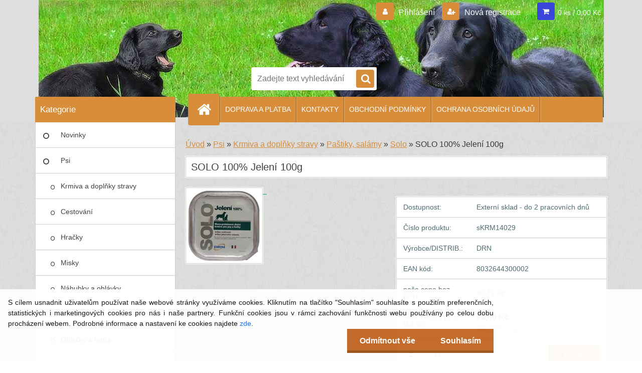

--- FILE ---
content_type: text/css
request_url: https://www.senzakrmiva.cz/fotky35878/design_setup/css/__style.css?_=1754722467
body_size: 1255
content:
body {
    font-size: 14px!important;
}

.contact-box-title {
 background: #D78D3A!important;
}
#basket_icon a::before {
    background-color: #3a47d9!important;
}
#site_logo {
  width: 200px!important;
  height: 118px!important;
      top: -65px!important; 
  left: 400px!important;
}
.action-box-title {
    background: #D78D3A!important;
}
.category-menu-sep-order-1, .category-menu-sep-order-2, .category-menu-sep-order-3, .category-menu-sep-order-4, .category-menu-sep-order-5, .category-menu-sep-order-6, .category-menu-sep-order-7, .category-menu-sep-order-8, .category-menu-sep-order-9, .category-menu-sep-order-10, .category-menu-sep-order-11, .category-menu-sep-order-12, .category-menu-sep-order-13, .category-menu-sep-order-14, .category-menu-sep-order-15, .sorting_label, #basket_form ul.bookmark li a:hover{
    color: #D78D3A!important;
}
.img > img {
max-height: 350px!important;
max-width: 350px!important;
width: auto!important;
}
#search {
  position: relative!important;
width: 250px!important;
     left: -14px!important;
     top: 11px!important;
}
#search, #main-menu, #left-box .title_left_eshop, #boxNorm #login_btn, .news-box-title, .action-box-title, .contact-box-title, .poll-box-title, .elink.user_name_text:before, html body .elink.user_login_text:before, .elink.user-logout.user_register_text:before, .elink.user-logout.user_register_text:before, .page-e-register h1:before, ul.bookmark li.selected, ul.bookmark li:hover, #registration_btn, #buy_btn, #send_btn, .basket_merge_buttons, .submit_save, #submit_save, #submit_btn, .productList .buy_btn, #page .centerpage_params_filter_areas .ui-slider .ui-slider-handle, #page .centerpage_params_filter_areas .ui-slider .ui-slider-handle:hover, #page .extract_details_btns, .cancel_filter_button, .cancel_filter_button:hover, #basket_form ul.bookmark li, #main-menu ul:first-child li a::before, .unoslider_timer, #registration_btn, #buy_btn, #send_btn, .basket_merge_buttons, .submit_save, #submit_save, #submit_btn, #show_selected_button, .productPriceBox .buy_btn, .button_new_discussion, .wa-button, .wrapper_search_submit, .wrapper_newsletter_submit, html .responsive-menu-button, html .fixed-parent-node.visible > a.active, #stars_submit_save {
    background-color: #D78D3A!important;
  }
#page .ico_new {
    background-color: #f72d22!important;
}
#page .ico_top {
    background-color: #3ad943!important;
}
#page .ico_shiping {
    background-color: #3a47d9!important;
}
#page .ico_act {
    background-color: #ee2bd1!important;
}
#wherei a {
    color: #D78D3A!important;
}
.myfooter h4, .myfooter .icon, .myfooter h5, input:hover, input:focus, ul.bookmark, #page .centerpage_params_filter_areas .ui-slider .ui-slider-handle, #page .centerpage_params_filter_areas .ui-slider .ui-slider-handle:hover, #page .extract_details_btns, html body #page .centerpage_params_filter_areas .ui-slider-range, .category-menu-sep-order-1, .category-menu-sep-order-2, .category-menu-sep-order-3, .category-menu-sep-order-4, .category-menu-sep-order-5, .category-menu-sep-order-6, .category-menu-sep-order-7, .category-menu-sep-order-8, .category-menu-sep-order-9, .category-menu-sep-order-10, .category-menu-sep-order-11, .category-menu-sep-order-12, .category-menu-sep-order-13, .category-menu-sep-order-14, .category-menu-sep-order-15, textarea:hover, .title_left2 {
    border-color: #D78D3A!important;
}
.title_left8 {
    background-color: #D78D3A!important;
  margin: 0!important;
  width: 186px!important;
    height: 41px!important;
    display: inline-block!important;
    color: white!important;
    line-height: 41px!important;
    padding-left: 10px!important;
    font-size: 14px!important;
    border-radius: 4px 4px 0px 0px!important;
    box-shadow: 0px 0px 0px 1px white!important;
}
.subcat li a {
        background: #D78D3A!important;
  border-radius: 8% 8% 8% 8% / 50% 50% 50% 50%!important;
   color:#Ffffff!important;
    margin: 2px 2px 2px 2px!important;
    min-height: 10px!important;
    padding: 5px 5px 5px 5px!important;
  text-decoration: none!important;
  font-size: 14px!important;
}
html body #page .leftmenu2 li.leftmenu2Act a, #left-box ul li.leftmenuAct a , html body #page .leftmenu2 ul ul li.leftmenu2Act a {
background: #D78D3A!important;
}
.title_page.def_color {
    font-size: 0px!important;
}
.in-left8
{
    background-color: white!important;
    border: 1px solid #cfcfcf!important;
    box-sizing: border-box!important;
    padding: 0px 10px 5px!important;
    border-radius: 0px 4px 4px 4px!important;
    box-shadow: 0px 0px 0px 1px white!important;
}


.cookies-notify__text {
    font-size: 14px!important;
}


element.style {
}
.layout3 #basket_form table *, .layout3 #basket_form table *:after, .layout3 #basket_form table *:before {
    box-sizing: border-box!important;
}
#basket_form label {
    font-size: 14px!important;
}
html body .own_form_checkbox_control_title .col-h-l {
    font-size: 14px!important;
}

#registration_btn, #buy_btn, #send_btn, .basket_merge_buttons, .submit_save, #submit_save, #submit_btn, #show_selected_button, .button_new_discussion, .wa-button {
    font-size: 14px!important;
}
html thead .center {
    font-size: 14px!important;
}

#order_summary {
    font-size: 14px!important;
}
tr.total {
    font-size: 14px!important;
}
.sorting {
    font-size: 14px!important;
}
#incenterpage2 h1, .title_page.def_color {
    font-size: 20px!important;
}